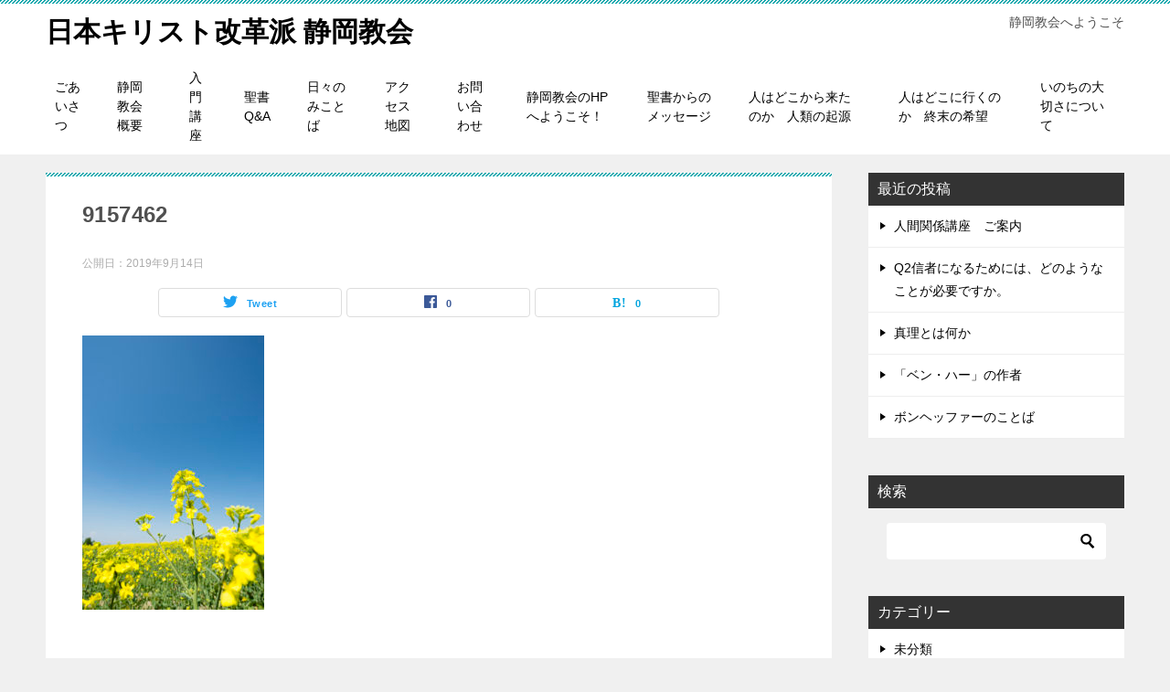

--- FILE ---
content_type: text/html; charset=UTF-8
request_url: https://dct3.net/9157462/
body_size: 9797
content:
<!doctype html>
<html dir="ltr" lang="ja" prefix="og: https://ogp.me/ns#" class="col2 layout-footer-show">
<head>
	<meta charset="UTF-8">
	<meta name="viewport" content="width=device-width, initial-scale=1">
	<link rel="profile" href="http://gmpg.org/xfn/11">

	<title>9157462 | 日本キリスト改革派 静岡教会</title>
	<style>img:is([sizes="auto" i], [sizes^="auto," i]) { contain-intrinsic-size: 3000px 1500px }</style>
	
		<!-- All in One SEO 4.8.9 - aioseo.com -->
	<meta name="robots" content="max-image-preview:large" />
	<meta name="author" content="遠山信和"/>
	<link rel="canonical" href="https://dct3.net/9157462/" />
	<meta name="generator" content="All in One SEO (AIOSEO) 4.8.9" />
		<meta property="og:locale" content="ja_JP" />
		<meta property="og:site_name" content="日本キリスト改革派 静岡教会 | 静岡教会へようこそ" />
		<meta property="og:type" content="article" />
		<meta property="og:title" content="9157462 | 日本キリスト改革派 静岡教会" />
		<meta property="og:url" content="https://dct3.net/9157462/" />
		<meta property="article:published_time" content="2019-09-14T13:10:23+00:00" />
		<meta property="article:modified_time" content="2019-09-14T13:10:23+00:00" />
		<meta name="twitter:card" content="summary" />
		<meta name="twitter:title" content="9157462 | 日本キリスト改革派 静岡教会" />
		<script type="application/ld+json" class="aioseo-schema">
			{"@context":"https:\/\/schema.org","@graph":[{"@type":"BreadcrumbList","@id":"https:\/\/dct3.net\/9157462\/#breadcrumblist","itemListElement":[{"@type":"ListItem","@id":"https:\/\/dct3.net#listItem","position":1,"name":"\u30db\u30fc\u30e0","item":"https:\/\/dct3.net","nextItem":{"@type":"ListItem","@id":"https:\/\/dct3.net\/9157462\/#listItem","name":"9157462"}},{"@type":"ListItem","@id":"https:\/\/dct3.net\/9157462\/#listItem","position":2,"name":"9157462","previousItem":{"@type":"ListItem","@id":"https:\/\/dct3.net#listItem","name":"\u30db\u30fc\u30e0"}}]},{"@type":"ItemPage","@id":"https:\/\/dct3.net\/9157462\/#itempage","url":"https:\/\/dct3.net\/9157462\/","name":"9157462 | \u65e5\u672c\u30ad\u30ea\u30b9\u30c8\u6539\u9769\u6d3e \u9759\u5ca1\u6559\u4f1a","inLanguage":"ja","isPartOf":{"@id":"https:\/\/dct3.net\/#website"},"breadcrumb":{"@id":"https:\/\/dct3.net\/9157462\/#breadcrumblist"},"author":{"@id":"https:\/\/dct3.net\/author\/shizuoka-church\/#author"},"creator":{"@id":"https:\/\/dct3.net\/author\/shizuoka-church\/#author"},"datePublished":"2019-09-14T22:10:23+09:00","dateModified":"2019-09-14T22:10:23+09:00"},{"@type":"Organization","@id":"https:\/\/dct3.net\/#organization","name":"\u65e5\u672c\u30ad\u30ea\u30b9\u30c8\u6539\u9769\u6d3e \u9759\u5ca1\u6559\u4f1a","description":"\u9759\u5ca1\u6559\u4f1a\u3078\u3088\u3046\u3053\u305d","url":"https:\/\/dct3.net\/"},{"@type":"Person","@id":"https:\/\/dct3.net\/author\/shizuoka-church\/#author","url":"https:\/\/dct3.net\/author\/shizuoka-church\/","name":"\u9060\u5c71\u4fe1\u548c","image":{"@type":"ImageObject","@id":"https:\/\/dct3.net\/9157462\/#authorImage","url":"https:\/\/secure.gravatar.com\/avatar\/0ae279fa5e3893130ca23957f9c6bbbac25d8ecec2f15dae5c4df9f1a461f4f8?s=96&d=mm&r=g","width":96,"height":96,"caption":"\u9060\u5c71\u4fe1\u548c"}},{"@type":"WebSite","@id":"https:\/\/dct3.net\/#website","url":"https:\/\/dct3.net\/","name":"\u65e5\u672c\u30ad\u30ea\u30b9\u30c8\u6539\u9769\u6d3e \u9759\u5ca1\u6559\u4f1a","description":"\u9759\u5ca1\u6559\u4f1a\u3078\u3088\u3046\u3053\u305d","inLanguage":"ja","publisher":{"@id":"https:\/\/dct3.net\/#organization"}}]}
		</script>
		<!-- All in One SEO -->

    <script>
        var ajaxurl = 'https://dct3.net/wp-admin/admin-ajax.php';
        var sns_cnt = true;
    </script>
	<link rel='dns-prefetch' href='//webfonts.xserver.jp' />
<link rel="alternate" type="application/rss+xml" title="日本キリスト改革派 静岡教会 &raquo; フィード" href="https://dct3.net/feed/" />
<link rel="alternate" type="application/rss+xml" title="日本キリスト改革派 静岡教会 &raquo; コメントフィード" href="https://dct3.net/comments/feed/" />
<script type="text/javascript">
/* <![CDATA[ */
window._wpemojiSettings = {"baseUrl":"https:\/\/s.w.org\/images\/core\/emoji\/16.0.1\/72x72\/","ext":".png","svgUrl":"https:\/\/s.w.org\/images\/core\/emoji\/16.0.1\/svg\/","svgExt":".svg","source":{"concatemoji":"https:\/\/dct3.net\/wp-includes\/js\/wp-emoji-release.min.js?ver=6.8.3"}};
/*! This file is auto-generated */
!function(s,n){var o,i,e;function c(e){try{var t={supportTests:e,timestamp:(new Date).valueOf()};sessionStorage.setItem(o,JSON.stringify(t))}catch(e){}}function p(e,t,n){e.clearRect(0,0,e.canvas.width,e.canvas.height),e.fillText(t,0,0);var t=new Uint32Array(e.getImageData(0,0,e.canvas.width,e.canvas.height).data),a=(e.clearRect(0,0,e.canvas.width,e.canvas.height),e.fillText(n,0,0),new Uint32Array(e.getImageData(0,0,e.canvas.width,e.canvas.height).data));return t.every(function(e,t){return e===a[t]})}function u(e,t){e.clearRect(0,0,e.canvas.width,e.canvas.height),e.fillText(t,0,0);for(var n=e.getImageData(16,16,1,1),a=0;a<n.data.length;a++)if(0!==n.data[a])return!1;return!0}function f(e,t,n,a){switch(t){case"flag":return n(e,"\ud83c\udff3\ufe0f\u200d\u26a7\ufe0f","\ud83c\udff3\ufe0f\u200b\u26a7\ufe0f")?!1:!n(e,"\ud83c\udde8\ud83c\uddf6","\ud83c\udde8\u200b\ud83c\uddf6")&&!n(e,"\ud83c\udff4\udb40\udc67\udb40\udc62\udb40\udc65\udb40\udc6e\udb40\udc67\udb40\udc7f","\ud83c\udff4\u200b\udb40\udc67\u200b\udb40\udc62\u200b\udb40\udc65\u200b\udb40\udc6e\u200b\udb40\udc67\u200b\udb40\udc7f");case"emoji":return!a(e,"\ud83e\udedf")}return!1}function g(e,t,n,a){var r="undefined"!=typeof WorkerGlobalScope&&self instanceof WorkerGlobalScope?new OffscreenCanvas(300,150):s.createElement("canvas"),o=r.getContext("2d",{willReadFrequently:!0}),i=(o.textBaseline="top",o.font="600 32px Arial",{});return e.forEach(function(e){i[e]=t(o,e,n,a)}),i}function t(e){var t=s.createElement("script");t.src=e,t.defer=!0,s.head.appendChild(t)}"undefined"!=typeof Promise&&(o="wpEmojiSettingsSupports",i=["flag","emoji"],n.supports={everything:!0,everythingExceptFlag:!0},e=new Promise(function(e){s.addEventListener("DOMContentLoaded",e,{once:!0})}),new Promise(function(t){var n=function(){try{var e=JSON.parse(sessionStorage.getItem(o));if("object"==typeof e&&"number"==typeof e.timestamp&&(new Date).valueOf()<e.timestamp+604800&&"object"==typeof e.supportTests)return e.supportTests}catch(e){}return null}();if(!n){if("undefined"!=typeof Worker&&"undefined"!=typeof OffscreenCanvas&&"undefined"!=typeof URL&&URL.createObjectURL&&"undefined"!=typeof Blob)try{var e="postMessage("+g.toString()+"("+[JSON.stringify(i),f.toString(),p.toString(),u.toString()].join(",")+"));",a=new Blob([e],{type:"text/javascript"}),r=new Worker(URL.createObjectURL(a),{name:"wpTestEmojiSupports"});return void(r.onmessage=function(e){c(n=e.data),r.terminate(),t(n)})}catch(e){}c(n=g(i,f,p,u))}t(n)}).then(function(e){for(var t in e)n.supports[t]=e[t],n.supports.everything=n.supports.everything&&n.supports[t],"flag"!==t&&(n.supports.everythingExceptFlag=n.supports.everythingExceptFlag&&n.supports[t]);n.supports.everythingExceptFlag=n.supports.everythingExceptFlag&&!n.supports.flag,n.DOMReady=!1,n.readyCallback=function(){n.DOMReady=!0}}).then(function(){return e}).then(function(){var e;n.supports.everything||(n.readyCallback(),(e=n.source||{}).concatemoji?t(e.concatemoji):e.wpemoji&&e.twemoji&&(t(e.twemoji),t(e.wpemoji)))}))}((window,document),window._wpemojiSettings);
/* ]]> */
</script>
<style id='wp-emoji-styles-inline-css' type='text/css'>

	img.wp-smiley, img.emoji {
		display: inline !important;
		border: none !important;
		box-shadow: none !important;
		height: 1em !important;
		width: 1em !important;
		margin: 0 0.07em !important;
		vertical-align: -0.1em !important;
		background: none !important;
		padding: 0 !important;
	}
</style>
<link rel='stylesheet' id='wp-block-library-css' href='https://dct3.net/wp-includes/css/dist/block-library/style.min.css?ver=6.8.3' type='text/css' media='all' />
<style id='classic-theme-styles-inline-css' type='text/css'>
/*! This file is auto-generated */
.wp-block-button__link{color:#fff;background-color:#32373c;border-radius:9999px;box-shadow:none;text-decoration:none;padding:calc(.667em + 2px) calc(1.333em + 2px);font-size:1.125em}.wp-block-file__button{background:#32373c;color:#fff;text-decoration:none}
</style>
<style id='global-styles-inline-css' type='text/css'>
:root{--wp--preset--aspect-ratio--square: 1;--wp--preset--aspect-ratio--4-3: 4/3;--wp--preset--aspect-ratio--3-4: 3/4;--wp--preset--aspect-ratio--3-2: 3/2;--wp--preset--aspect-ratio--2-3: 2/3;--wp--preset--aspect-ratio--16-9: 16/9;--wp--preset--aspect-ratio--9-16: 9/16;--wp--preset--color--black: #000000;--wp--preset--color--cyan-bluish-gray: #abb8c3;--wp--preset--color--white: #ffffff;--wp--preset--color--pale-pink: #f78da7;--wp--preset--color--vivid-red: #cf2e2e;--wp--preset--color--luminous-vivid-orange: #ff6900;--wp--preset--color--luminous-vivid-amber: #fcb900;--wp--preset--color--light-green-cyan: #7bdcb5;--wp--preset--color--vivid-green-cyan: #00d084;--wp--preset--color--pale-cyan-blue: #8ed1fc;--wp--preset--color--vivid-cyan-blue: #0693e3;--wp--preset--color--vivid-purple: #9b51e0;--wp--preset--gradient--vivid-cyan-blue-to-vivid-purple: linear-gradient(135deg,rgba(6,147,227,1) 0%,rgb(155,81,224) 100%);--wp--preset--gradient--light-green-cyan-to-vivid-green-cyan: linear-gradient(135deg,rgb(122,220,180) 0%,rgb(0,208,130) 100%);--wp--preset--gradient--luminous-vivid-amber-to-luminous-vivid-orange: linear-gradient(135deg,rgba(252,185,0,1) 0%,rgba(255,105,0,1) 100%);--wp--preset--gradient--luminous-vivid-orange-to-vivid-red: linear-gradient(135deg,rgba(255,105,0,1) 0%,rgb(207,46,46) 100%);--wp--preset--gradient--very-light-gray-to-cyan-bluish-gray: linear-gradient(135deg,rgb(238,238,238) 0%,rgb(169,184,195) 100%);--wp--preset--gradient--cool-to-warm-spectrum: linear-gradient(135deg,rgb(74,234,220) 0%,rgb(151,120,209) 20%,rgb(207,42,186) 40%,rgb(238,44,130) 60%,rgb(251,105,98) 80%,rgb(254,248,76) 100%);--wp--preset--gradient--blush-light-purple: linear-gradient(135deg,rgb(255,206,236) 0%,rgb(152,150,240) 100%);--wp--preset--gradient--blush-bordeaux: linear-gradient(135deg,rgb(254,205,165) 0%,rgb(254,45,45) 50%,rgb(107,0,62) 100%);--wp--preset--gradient--luminous-dusk: linear-gradient(135deg,rgb(255,203,112) 0%,rgb(199,81,192) 50%,rgb(65,88,208) 100%);--wp--preset--gradient--pale-ocean: linear-gradient(135deg,rgb(255,245,203) 0%,rgb(182,227,212) 50%,rgb(51,167,181) 100%);--wp--preset--gradient--electric-grass: linear-gradient(135deg,rgb(202,248,128) 0%,rgb(113,206,126) 100%);--wp--preset--gradient--midnight: linear-gradient(135deg,rgb(2,3,129) 0%,rgb(40,116,252) 100%);--wp--preset--font-size--small: 13px;--wp--preset--font-size--medium: 20px;--wp--preset--font-size--large: 36px;--wp--preset--font-size--x-large: 42px;--wp--preset--spacing--20: 0.44rem;--wp--preset--spacing--30: 0.67rem;--wp--preset--spacing--40: 1rem;--wp--preset--spacing--50: 1.5rem;--wp--preset--spacing--60: 2.25rem;--wp--preset--spacing--70: 3.38rem;--wp--preset--spacing--80: 5.06rem;--wp--preset--shadow--natural: 6px 6px 9px rgba(0, 0, 0, 0.2);--wp--preset--shadow--deep: 12px 12px 50px rgba(0, 0, 0, 0.4);--wp--preset--shadow--sharp: 6px 6px 0px rgba(0, 0, 0, 0.2);--wp--preset--shadow--outlined: 6px 6px 0px -3px rgba(255, 255, 255, 1), 6px 6px rgba(0, 0, 0, 1);--wp--preset--shadow--crisp: 6px 6px 0px rgba(0, 0, 0, 1);}:where(.is-layout-flex){gap: 0.5em;}:where(.is-layout-grid){gap: 0.5em;}body .is-layout-flex{display: flex;}.is-layout-flex{flex-wrap: wrap;align-items: center;}.is-layout-flex > :is(*, div){margin: 0;}body .is-layout-grid{display: grid;}.is-layout-grid > :is(*, div){margin: 0;}:where(.wp-block-columns.is-layout-flex){gap: 2em;}:where(.wp-block-columns.is-layout-grid){gap: 2em;}:where(.wp-block-post-template.is-layout-flex){gap: 1.25em;}:where(.wp-block-post-template.is-layout-grid){gap: 1.25em;}.has-black-color{color: var(--wp--preset--color--black) !important;}.has-cyan-bluish-gray-color{color: var(--wp--preset--color--cyan-bluish-gray) !important;}.has-white-color{color: var(--wp--preset--color--white) !important;}.has-pale-pink-color{color: var(--wp--preset--color--pale-pink) !important;}.has-vivid-red-color{color: var(--wp--preset--color--vivid-red) !important;}.has-luminous-vivid-orange-color{color: var(--wp--preset--color--luminous-vivid-orange) !important;}.has-luminous-vivid-amber-color{color: var(--wp--preset--color--luminous-vivid-amber) !important;}.has-light-green-cyan-color{color: var(--wp--preset--color--light-green-cyan) !important;}.has-vivid-green-cyan-color{color: var(--wp--preset--color--vivid-green-cyan) !important;}.has-pale-cyan-blue-color{color: var(--wp--preset--color--pale-cyan-blue) !important;}.has-vivid-cyan-blue-color{color: var(--wp--preset--color--vivid-cyan-blue) !important;}.has-vivid-purple-color{color: var(--wp--preset--color--vivid-purple) !important;}.has-black-background-color{background-color: var(--wp--preset--color--black) !important;}.has-cyan-bluish-gray-background-color{background-color: var(--wp--preset--color--cyan-bluish-gray) !important;}.has-white-background-color{background-color: var(--wp--preset--color--white) !important;}.has-pale-pink-background-color{background-color: var(--wp--preset--color--pale-pink) !important;}.has-vivid-red-background-color{background-color: var(--wp--preset--color--vivid-red) !important;}.has-luminous-vivid-orange-background-color{background-color: var(--wp--preset--color--luminous-vivid-orange) !important;}.has-luminous-vivid-amber-background-color{background-color: var(--wp--preset--color--luminous-vivid-amber) !important;}.has-light-green-cyan-background-color{background-color: var(--wp--preset--color--light-green-cyan) !important;}.has-vivid-green-cyan-background-color{background-color: var(--wp--preset--color--vivid-green-cyan) !important;}.has-pale-cyan-blue-background-color{background-color: var(--wp--preset--color--pale-cyan-blue) !important;}.has-vivid-cyan-blue-background-color{background-color: var(--wp--preset--color--vivid-cyan-blue) !important;}.has-vivid-purple-background-color{background-color: var(--wp--preset--color--vivid-purple) !important;}.has-black-border-color{border-color: var(--wp--preset--color--black) !important;}.has-cyan-bluish-gray-border-color{border-color: var(--wp--preset--color--cyan-bluish-gray) !important;}.has-white-border-color{border-color: var(--wp--preset--color--white) !important;}.has-pale-pink-border-color{border-color: var(--wp--preset--color--pale-pink) !important;}.has-vivid-red-border-color{border-color: var(--wp--preset--color--vivid-red) !important;}.has-luminous-vivid-orange-border-color{border-color: var(--wp--preset--color--luminous-vivid-orange) !important;}.has-luminous-vivid-amber-border-color{border-color: var(--wp--preset--color--luminous-vivid-amber) !important;}.has-light-green-cyan-border-color{border-color: var(--wp--preset--color--light-green-cyan) !important;}.has-vivid-green-cyan-border-color{border-color: var(--wp--preset--color--vivid-green-cyan) !important;}.has-pale-cyan-blue-border-color{border-color: var(--wp--preset--color--pale-cyan-blue) !important;}.has-vivid-cyan-blue-border-color{border-color: var(--wp--preset--color--vivid-cyan-blue) !important;}.has-vivid-purple-border-color{border-color: var(--wp--preset--color--vivid-purple) !important;}.has-vivid-cyan-blue-to-vivid-purple-gradient-background{background: var(--wp--preset--gradient--vivid-cyan-blue-to-vivid-purple) !important;}.has-light-green-cyan-to-vivid-green-cyan-gradient-background{background: var(--wp--preset--gradient--light-green-cyan-to-vivid-green-cyan) !important;}.has-luminous-vivid-amber-to-luminous-vivid-orange-gradient-background{background: var(--wp--preset--gradient--luminous-vivid-amber-to-luminous-vivid-orange) !important;}.has-luminous-vivid-orange-to-vivid-red-gradient-background{background: var(--wp--preset--gradient--luminous-vivid-orange-to-vivid-red) !important;}.has-very-light-gray-to-cyan-bluish-gray-gradient-background{background: var(--wp--preset--gradient--very-light-gray-to-cyan-bluish-gray) !important;}.has-cool-to-warm-spectrum-gradient-background{background: var(--wp--preset--gradient--cool-to-warm-spectrum) !important;}.has-blush-light-purple-gradient-background{background: var(--wp--preset--gradient--blush-light-purple) !important;}.has-blush-bordeaux-gradient-background{background: var(--wp--preset--gradient--blush-bordeaux) !important;}.has-luminous-dusk-gradient-background{background: var(--wp--preset--gradient--luminous-dusk) !important;}.has-pale-ocean-gradient-background{background: var(--wp--preset--gradient--pale-ocean) !important;}.has-electric-grass-gradient-background{background: var(--wp--preset--gradient--electric-grass) !important;}.has-midnight-gradient-background{background: var(--wp--preset--gradient--midnight) !important;}.has-small-font-size{font-size: var(--wp--preset--font-size--small) !important;}.has-medium-font-size{font-size: var(--wp--preset--font-size--medium) !important;}.has-large-font-size{font-size: var(--wp--preset--font-size--large) !important;}.has-x-large-font-size{font-size: var(--wp--preset--font-size--x-large) !important;}
:where(.wp-block-post-template.is-layout-flex){gap: 1.25em;}:where(.wp-block-post-template.is-layout-grid){gap: 1.25em;}
:where(.wp-block-columns.is-layout-flex){gap: 2em;}:where(.wp-block-columns.is-layout-grid){gap: 2em;}
:root :where(.wp-block-pullquote){font-size: 1.5em;line-height: 1.6;}
</style>
<link rel='stylesheet' id='keni-style-css' href='https://dct3.net/wp-content/themes/keni80_wp_standard_all_201908210716/style.css?ver=6.8.3' type='text/css' media='all' />
<link rel='stylesheet' id='keni_base_default-css' href='https://dct3.net/wp-content/themes/keni80_wp_standard_all_201908210716/default-style.css?ver=6.8.3' type='text/css' media='all' />
<link rel='stylesheet' id='keni_base-css' href='https://dct3.net/wp-content/themes/keni80_wp_standard_all_201908210716/base.css?ver=6.8.3' type='text/css' media='all' />
<link rel='stylesheet' id='keni-advanced-css' href='https://dct3.net/wp-content/themes/keni80_wp_standard_all_201908210716/advanced.css?ver=6.8.3' type='text/css' media='all' />
<link rel="https://api.w.org/" href="https://dct3.net/wp-json/" /><link rel="alternate" title="JSON" type="application/json" href="https://dct3.net/wp-json/wp/v2/media/1428" /><link rel="EditURI" type="application/rsd+xml" title="RSD" href="https://dct3.net/xmlrpc.php?rsd" />
<link rel='shortlink' href='https://dct3.net/?p=1428' />
<link rel="alternate" title="oEmbed (JSON)" type="application/json+oembed" href="https://dct3.net/wp-json/oembed/1.0/embed?url=https%3A%2F%2Fdct3.net%2F9157462%2F" />
<link rel="alternate" title="oEmbed (XML)" type="text/xml+oembed" href="https://dct3.net/wp-json/oembed/1.0/embed?url=https%3A%2F%2Fdct3.net%2F9157462%2F&#038;format=xml" />
<meta name="robots" content="noindex">
<meta name="description" content="静岡教会へようこそ">
        <!--OGP-->
		<meta property="og:type" content="article" />
<meta property="og:url" content="https://dct3.net/9157462/" />
        <meta property="og:title" content="9157462 | 日本キリスト改革派 静岡教会"/>
        <meta property="og:description" content="静岡教会へようこそ">
        <meta property="og:site_name" content="日本キリスト改革派 静岡教会">
        <meta property="og:image" content="https://dct3.net/wp-content/uploads/2019/09/9157462.jpg">
		        <meta property="og:locale" content="ja_JP">
		        <!--OGP-->
		<link rel="icon" href="https://dct3.net/wp-content/uploads/2019/08/illustrain04-shokubutsu12-150x150.png" sizes="32x32" />
<link rel="icon" href="https://dct3.net/wp-content/uploads/2019/08/illustrain04-shokubutsu12-300x300.png" sizes="192x192" />
<link rel="apple-touch-icon" href="https://dct3.net/wp-content/uploads/2019/08/illustrain04-shokubutsu12-300x300.png" />
<meta name="msapplication-TileImage" content="https://dct3.net/wp-content/uploads/2019/08/illustrain04-shokubutsu12-300x300.png" />
</head>

<body class="attachment wp-singular attachment-template-default single single-attachment postid-1428 attachmentid-1428 attachment-jpeg wp-theme-keni80_wp_standard_all_201908210716"><!--ページの属性-->

<div id="top" class="keni-container">

<!--▼▼ ヘッダー ▼▼-->
<div class="keni-header_wrap">
	<div class="keni-header_outer">
		
		<header class="keni-header keni-header_col1">
			<div class="keni-header_inner">

							<p class="site-title"><a href="https://dct3.net/" rel="home">日本キリスト改革派 静岡教会</a></p>
			
			<div class="keni-header_cont">
			<p class="site-description">静岡教会へようこそ</p>			</div>

			</div><!--keni-header_inner-->
		</header><!--keni-header-->	</div><!--keni-header_outer-->
</div><!--keni-header_wrap-->
<!--▲▲ ヘッダー ▲▲-->

<div id="click-space"></div>

<!--▼▼ グローバルナビ ▼▼-->
<div class="keni-gnav_wrap">
	<div class="keni-gnav_outer">
		<nav class="keni-gnav">
			<div class="keni-gnav_inner">

				<ul id="menu" class="keni-gnav_cont">
				<li id="menu-item-49" class="menu-item menu-item-type-post_type menu-item-object-page menu-item-49"><a href="https://dct3.net/%e3%81%94%e3%81%82%e3%81%84%e3%81%95%e3%81%a4/">ごあいさつ</a></li>
<li id="menu-item-48" class="menu-item menu-item-type-post_type menu-item-object-page menu-item-48"><a href="https://dct3.net/%e9%9d%99%e5%b2%a1%e6%95%99%e4%bc%9a-%e6%a6%82%e8%a6%81/">静岡教会 概要</a></li>
<li id="menu-item-50" class="menu-item menu-item-type-post_type menu-item-object-page menu-item-50"><a href="https://dct3.net/%e5%85%a5%e9%96%80%e8%ac%9b%e5%ba%a7/">入門講座</a></li>
<li id="menu-item-51" class="menu-item menu-item-type-post_type menu-item-object-page menu-item-51"><a href="https://dct3.net/%e8%81%96%e6%9b%b8qa/">聖書Q&#038;A</a></li>
<li id="menu-item-128" class="menu-item menu-item-type-custom menu-item-object-custom menu-item-128"><a href="http://dct3.net/mikotoba/">日々のみことば</a></li>
<li id="menu-item-125" class="menu-item menu-item-type-post_type menu-item-object-page menu-item-125"><a href="https://dct3.net/%e3%82%a2%e3%82%af%e3%82%bb%e3%82%b9-%e5%9c%b0%e5%9b%b3/">アクセス 地図</a></li>
<li id="menu-item-126" class="menu-item menu-item-type-post_type menu-item-object-page menu-item-126"><a href="https://dct3.net/%e3%81%8a%e5%95%8f%e3%81%84%e5%90%88%e3%82%8f%e3%81%9b/">お問い合わせ</a></li>
<li id="menu-item-127" class="menu-item menu-item-type-post_type menu-item-object-page menu-item-home menu-item-127"><a href="https://dct3.net/">静岡教会のHPへようこそ！</a></li>
<li id="menu-item-245" class="menu-item menu-item-type-custom menu-item-object-custom menu-item-245"><a href="http://dct3.net/message/">聖書からのメッセージ</a></li>
<li id="menu-item-1647" class="menu-item menu-item-type-post_type menu-item-object-page menu-item-1647"><a href="https://dct3.net/%e4%ba%ba%e3%81%af%e3%81%a9%e3%81%93%e3%81%8b%e3%82%89%e6%9d%a5%e3%81%9f%e3%81%ae%e3%81%8b%e3%80%80%e4%ba%ba%e9%a1%9e%e3%81%ae%e8%b5%b7%e6%ba%90/">人はどこから来たのか　人類の起源</a></li>
<li id="menu-item-1646" class="menu-item menu-item-type-post_type menu-item-object-page menu-item-1646"><a href="https://dct3.net/%e4%ba%ba%e3%81%af%e3%81%a9%e3%81%93%e3%81%ab%e8%a1%8c%e3%81%8f%e3%81%ae%e3%81%8b%e3%80%80%e7%b5%82%e6%9c%ab%e3%81%ae%e5%b8%8c%e6%9c%9b/">人はどこに行くのか　終末の希望</a></li>
<li id="menu-item-1663" class="menu-item menu-item-type-post_type menu-item-object-page menu-item-1663"><a href="https://dct3.net/%e3%81%84%e3%81%ae%e3%81%a1%e3%81%ae%e5%a4%a7%e5%88%87%e3%81%95%e3%81%ab%e3%81%a4%e3%81%84%e3%81%a6-2/">いのちの大切さについて</a></li>
				<li class="menu-search"><div class="search-box">
	<form role="search" method="get" id="keni_search" class="searchform" action="https://dct3.net/">
		<input type="text" value="" name="s"><button class="btn-search"><img src="https://dct3.net/wp-content/themes/keni80_wp_standard_all_201908210716/images/icon/search_black.svg" width="18" height="18"></button>
	</form>
</div></li>
				</ul>
			</div>
			<div class="keni-gnav_btn_wrap">
				<div class="keni-gnav_btn"><span class="keni-gnav_btn_icon-open"></span></div>
			</div>
		</nav>
	</div>
</div>



<div class="keni-main_wrap">
	<div class="keni-main_outer">

		<!--▼▼ メインコンテンツ ▼▼-->
		<main id="main" class="keni-main">
			<div class="keni-main_inner">

				<aside class="free-area free-area_before-title">
									</aside><!-- #secondary -->

		<article class="post-1428 attachment type-attachment status-inherit keni-section" itemscope itemtype="http://schema.org/Article">
<meta itemscope itemprop="mainEntityOfPage"  itemType="https://schema.org/WebPage" itemid="https://dct3.net/9157462/" />

<div class="keni-section_wrap article_wrap">
	<div class="keni-section">

		<header class="article-header">
			<h1 class="entry_title" itemprop="headline">9157462</h1>
			<div class="entry_status">
		<ul class="entry_date">
				<li class="entry_date_item">公開日：<time itemprop="datePublished" datetime="2019-09-14T22:10:23+09:00" content="2019-09-14T22:10:23+09:00">2019年9月14日</time></li>	</ul>
		<ul class="entry_category">
			</ul>
</div>			<aside class="sns-btn_wrap">
	        <div class="sns-btn_tw" data-url="https://dct3.net/9157462/" data-title="9157462"></div>
        <div class="sns-btn_fb" data-url="https://dct3.net/9157462/" data-title="9157462"></div>
        <div class="sns-btn_hatena" data-url="https://dct3.net/9157462/" data-title="9157462"></div>
		</aside>		</header><!-- .article-header -->

		<div class="article-body" itemprop="articleBody">
			
			<p class="attachment"><a href='https://dct3.net/wp-content/uploads/2019/09/9157462.jpg'><img fetchpriority="high" decoding="async" width="199" height="300" src="https://dct3.net/wp-content/uploads/2019/09/9157462-199x300.jpg" class="attachment-medium size-medium" alt="" srcset="https://dct3.net/wp-content/uploads/2019/09/9157462-199x300.jpg 199w, https://dct3.net/wp-content/uploads/2019/09/9157462.jpg 425w" sizes="(max-width: 199px) 100vw, 199px" /></a></p>


		</div><!-- .article-body -->
	</div><!-- .keni-section -->
</div><!-- .keni-section_wrap -->

<div class="behind-article-area">

<div class="keni-section_wrap keni-section_wrap_style02">
	<div class="keni-section">

<aside class="sns-btn_wrap">
	        <div class="sns-btn_tw" data-url="https://dct3.net/9157462/" data-title="9157462"></div>
        <div class="sns-btn_fb" data-url="https://dct3.net/9157462/" data-title="9157462"></div>
        <div class="sns-btn_hatena" data-url="https://dct3.net/9157462/" data-title="9157462"></div>
		</aside>


				
	<nav class="navigation post-navigation" aria-label="投稿">
		<h2 class="screen-reader-text">投稿ナビゲーション</h2>
		<div class="nav-links"><div class="nav-previous"><a href="https://dct3.net/9157462/">9157462</a></div></div>
	</nav>
	</div>
</div>
</div><!-- .behind-article-area -->

</article><!-- #post-## -->


				<aside class="free-area free-area_after-cont">
									</aside><!-- #secondary -->

			</div><!-- .keni-main_inner -->
		</main><!-- .keni-main -->


<aside id="secondary" class="keni-sub">
	
		<div id="recent-posts-3" class="keni-section_wrap widget widget_recent_entries"><section class="keni-section">
		<h3 class="sub-section_title">最近の投稿</h3>
		<ul>
											<li>
					<a href="https://dct3.net/%e4%ba%ba%e9%96%93%e9%96%a2%e4%bf%82%e8%ac%9b%e5%ba%a7%e3%80%80%e3%81%94%e6%a1%88%e5%86%85/">人間関係講座　ご案内</a>
									</li>
											<li>
					<a href="https://dct3.net/q2%e4%bf%a1%e8%80%85%e3%81%ab%e3%81%aa%e3%82%8b%e3%81%9f%e3%82%81%e3%81%ab%e3%81%af%e3%80%81%e3%81%a9%e3%81%ae%e3%82%88%e3%81%86%e3%81%aa%e3%81%93%e3%81%a8%e3%81%8c%e5%bf%85%e8%a6%81%e3%81%a7%e3%81%99/">Q2信者になるためには、どのようなことが必要ですか。</a>
									</li>
											<li>
					<a href="https://dct3.net/%e7%9c%9f%e7%90%86%e3%81%a8%e3%81%af%e4%bd%95%e3%81%8b/">真理とは何か</a>
									</li>
											<li>
					<a href="https://dct3.net/%e3%80%8c%e3%83%99%e3%83%b3%e3%83%bb%e3%83%8f%e3%83%bc%e3%80%8d%e3%81%ae%e4%bd%9c%e8%80%85/">「ベン・ハー」の作者</a>
									</li>
											<li>
					<a href="https://dct3.net/%e3%83%9c%e3%83%b3%e3%83%98%e3%83%83%e3%83%95%e3%82%a1%e3%83%bc%e3%81%ae%e3%81%93%e3%81%a8%e3%81%b0/">ボンヘッファーのことば</a>
									</li>
					</ul>

		</section></div><div id="search-3" class="keni-section_wrap widget widget_search"><section class="keni-section"><h3 class="sub-section_title">検索</h3><div class="search-box">
	<form role="search" method="get" id="keni_search" class="searchform" action="https://dct3.net/">
		<input type="text" value="" name="s"><button class="btn-search"><img src="https://dct3.net/wp-content/themes/keni80_wp_standard_all_201908210716/images/icon/search_black.svg" width="18" height="18"></button>
	</form>
</div></section></div><div id="categories-3" class="keni-section_wrap widget widget_categories"><section class="keni-section"><h3 class="sub-section_title">カテゴリー</h3>
			<ul>
					<li class="cat-item cat-item-1"><a href="https://dct3.net/category/%e6%9c%aa%e5%88%86%e9%a1%9e/">未分類</a>
</li>
			</ul>

			</section></div><div id="text-3" class="keni-section_wrap widget widget_text"><section class="keni-section"><h3 class="sub-section_title">このサイトについて</h3>			<div class="textwidget"><p>静岡教会の牧師、遠山信和と申します。よろしくお願いいたします。</p>
<p><img loading="lazy" decoding="async" class="alignnone size-medium wp-image-77" src="https://dct3.net/wp-content/uploads/2018/06/CapD20160513-300x254.jpeg" alt="" width="300" height="254" srcset="https://dct3.net/wp-content/uploads/2018/06/CapD20160513-300x254.jpeg 300w, https://dct3.net/wp-content/uploads/2018/06/CapD20160513-624x529.jpeg 624w, https://dct3.net/wp-content/uploads/2018/06/CapD20160513.jpeg 766w" sizes="auto, (max-width: 300px) 100vw, 300px" /></p>
</div>
		</section></div><div id="text-4" class="keni-section_wrap widget widget_text"><section class="keni-section"><h3 class="sub-section_title">ようこそ！</h3>			<div class="textwidget"><p><a href="https://dct3.net/愛の神について/">愛の神について</a></p>
<p><a href="https://dct3.net/いのちの大切さについて/">いのちの大切さについて</a></p>
<p>&nbsp;</p>
<p>&nbsp;</p>
</div>
		</section></div><div id="text-5" class="keni-section_wrap widget widget_text"><section class="keni-section"><h3 class="sub-section_title">有名人の聖書観</h3>			<div class="textwidget"><p><a href="https://dct3.net/有名人の聖書観/"><img loading="lazy" decoding="async" class="alignnone size-medium wp-image-107" src="https://dct3.net/wp-content/uploads/2018/06/Galileo_Galilei-244x300.jpg" alt="" width="244" height="300" srcset="https://dct3.net/wp-content/uploads/2018/06/Galileo_Galilei-244x300.jpg 244w, https://dct3.net/wp-content/uploads/2018/06/Galileo_Galilei.jpg 330w" sizes="auto, (max-width: 244px) 100vw, 244px" /></a></p>
</div>
		</section></div><div id="keni_recent_post-2" class="keni-section_wrap widget widget_keni_recent_post"><section class="keni-section"><div class="widget_recent_entries_img"><h3 class="sub-section_title">最近の投稿</h3>
<ul class="list_widget_recent_entries_img"><li>
	        <figure class="widget_recent_entries_thumb">
	        <a href="https://dct3.net/%e4%ba%ba%e9%96%93%e9%96%a2%e4%bf%82%e8%ac%9b%e5%ba%a7%e3%80%80%e3%81%94%e6%a1%88%e5%86%85/"><img src="https://dct3.net/wp-content/themes/keni80_wp_standard_all_201908210716/images/no-image.jpg" alt="人間関係講座　ご案内" width="150"></a>
	        </figure>
	        <p class="widget_recent_entries_img_entry_title"><a href="https://dct3.net/%e4%ba%ba%e9%96%93%e9%96%a2%e4%bf%82%e8%ac%9b%e5%ba%a7%e3%80%80%e3%81%94%e6%a1%88%e5%86%85/">人間関係講座　ご案内</a></p>
	        </li>
	<li>
	        <figure class="widget_recent_entries_thumb">
	        <a href="https://dct3.net/q2%e4%bf%a1%e8%80%85%e3%81%ab%e3%81%aa%e3%82%8b%e3%81%9f%e3%82%81%e3%81%ab%e3%81%af%e3%80%81%e3%81%a9%e3%81%ae%e3%82%88%e3%81%86%e3%81%aa%e3%81%93%e3%81%a8%e3%81%8c%e5%bf%85%e8%a6%81%e3%81%a7%e3%81%99/"><img src="https://dct3.net/wp-content/themes/keni80_wp_standard_all_201908210716/images/no-image.jpg" alt="Q2信者になるためには、どのようなことが必要ですか。" width="150"></a>
	        </figure>
	        <p class="widget_recent_entries_img_entry_title"><a href="https://dct3.net/q2%e4%bf%a1%e8%80%85%e3%81%ab%e3%81%aa%e3%82%8b%e3%81%9f%e3%82%81%e3%81%ab%e3%81%af%e3%80%81%e3%81%a9%e3%81%ae%e3%82%88%e3%81%86%e3%81%aa%e3%81%93%e3%81%a8%e3%81%8c%e5%bf%85%e8%a6%81%e3%81%a7%e3%81%99/">Q2信者になるためには、どのようなことが必要ですか。</a></p>
	        </li>
	<li>
	        <figure class="widget_recent_entries_thumb">
	        <a href="https://dct3.net/%e7%9c%9f%e7%90%86%e3%81%a8%e3%81%af%e4%bd%95%e3%81%8b/"><img src="https://dct3.net/wp-content/themes/keni80_wp_standard_all_201908210716/images/no-image.jpg" alt="真理とは何か" width="150"></a>
	        </figure>
	        <p class="widget_recent_entries_img_entry_title"><a href="https://dct3.net/%e7%9c%9f%e7%90%86%e3%81%a8%e3%81%af%e4%bd%95%e3%81%8b/">真理とは何か</a></p>
	        </li>
	<li>
	        <figure class="widget_recent_entries_thumb">
	        <a href="https://dct3.net/%e3%80%8c%e3%83%99%e3%83%b3%e3%83%bb%e3%83%8f%e3%83%bc%e3%80%8d%e3%81%ae%e4%bd%9c%e8%80%85/"><img src="https://dct3.net/wp-content/themes/keni80_wp_standard_all_201908210716/images/no-image.jpg" alt="「ベン・ハー」の作者" width="150"></a>
	        </figure>
	        <p class="widget_recent_entries_img_entry_title"><a href="https://dct3.net/%e3%80%8c%e3%83%99%e3%83%b3%e3%83%bb%e3%83%8f%e3%83%bc%e3%80%8d%e3%81%ae%e4%bd%9c%e8%80%85/">「ベン・ハー」の作者</a></p>
	        </li>
	<li>
	        <figure class="widget_recent_entries_thumb">
	        <a href="https://dct3.net/%e3%83%9c%e3%83%b3%e3%83%98%e3%83%83%e3%83%95%e3%82%a1%e3%83%bc%e3%81%ae%e3%81%93%e3%81%a8%e3%81%b0/"><img src="https://dct3.net/wp-content/themes/keni80_wp_standard_all_201908210716/images/no-image.jpg" alt="ボンヘッファーのことば" width="150"></a>
	        </figure>
	        <p class="widget_recent_entries_img_entry_title"><a href="https://dct3.net/%e3%83%9c%e3%83%b3%e3%83%98%e3%83%83%e3%83%95%e3%82%a1%e3%83%bc%e3%81%ae%e3%81%93%e3%81%a8%e3%81%b0/">ボンヘッファーのことば</a></p>
	        </li>
	</ul>
</div></section></div></aside><!-- #secondary -->

	</div><!--keni-main_outer-->
</div><!--keni-main_wrap-->

<!--▼▼ パン屑リスト ▼▼-->
<div class="keni-breadcrumb-list_wrap">
	<div class="keni-breadcrumb-list_outer">
		<nav class="keni-breadcrumb-list">
			<ol class="keni-breadcrumb-list_inner" itemscope itemtype="http://schema.org/BreadcrumbList">
				<li itemprop="itemListElement" itemscope itemtype="http://schema.org/ListItem">
					<a itemprop="item" href="https://dct3.net"><span itemprop="name">日本キリスト改革派 静岡教会</span> TOP</a>
					<meta itemprop="position" content="1" />
				</li>
				<li>9157462</li>
			</ol>
		</nav>
	</div><!--keni-breadcrumb-list_outer-->
</div><!--keni-breadcrumb-list_wrap-->
<!--▲▲ パン屑リスト ▲▲-->


<!--▼▼ footer ▼▼-->
<div class="keni-footer_wrap">
	<div class="keni-footer_outer">
		<footer class="keni-footer">

			<div class="keni-footer_inner">
				<div class="keni-footer-cont_wrap">
															
				</div><!--keni-section_wrap-->
			</div><!--keni-footer_inner-->
		</footer><!--keni-footer-->
        <div class="footer-menu">
			<div class="menu-%e3%83%88%e3%83%83%e3%83%97%e3%83%9a%e3%83%bc%e3%82%b8-container"><ul id="menu-%e3%83%88%e3%83%83%e3%83%97%e3%83%9a%e3%83%bc%e3%82%b8" class="menu"><li class="menu-item menu-item-type-post_type menu-item-object-page menu-item-49"><a href="https://dct3.net/%e3%81%94%e3%81%82%e3%81%84%e3%81%95%e3%81%a4/">ごあいさつ</a></li>
<li class="menu-item menu-item-type-post_type menu-item-object-page menu-item-48"><a href="https://dct3.net/%e9%9d%99%e5%b2%a1%e6%95%99%e4%bc%9a-%e6%a6%82%e8%a6%81/">静岡教会 概要</a></li>
<li class="menu-item menu-item-type-post_type menu-item-object-page menu-item-50"><a href="https://dct3.net/%e5%85%a5%e9%96%80%e8%ac%9b%e5%ba%a7/">入門講座</a></li>
<li class="menu-item menu-item-type-post_type menu-item-object-page menu-item-51"><a href="https://dct3.net/%e8%81%96%e6%9b%b8qa/">聖書Q&#038;A</a></li>
<li class="menu-item menu-item-type-custom menu-item-object-custom menu-item-128"><a href="http://dct3.net/mikotoba/">日々のみことば</a></li>
<li class="menu-item menu-item-type-post_type menu-item-object-page menu-item-125"><a href="https://dct3.net/%e3%82%a2%e3%82%af%e3%82%bb%e3%82%b9-%e5%9c%b0%e5%9b%b3/">アクセス 地図</a></li>
<li class="menu-item menu-item-type-post_type menu-item-object-page menu-item-126"><a href="https://dct3.net/%e3%81%8a%e5%95%8f%e3%81%84%e5%90%88%e3%82%8f%e3%81%9b/">お問い合わせ</a></li>
<li class="menu-item menu-item-type-post_type menu-item-object-page menu-item-home menu-item-127"><a href="https://dct3.net/">静岡教会のHPへようこそ！</a></li>
<li class="menu-item menu-item-type-custom menu-item-object-custom menu-item-245"><a href="http://dct3.net/message/">聖書からのメッセージ</a></li>
<li class="menu-item menu-item-type-post_type menu-item-object-page menu-item-1647"><a href="https://dct3.net/%e4%ba%ba%e3%81%af%e3%81%a9%e3%81%93%e3%81%8b%e3%82%89%e6%9d%a5%e3%81%9f%e3%81%ae%e3%81%8b%e3%80%80%e4%ba%ba%e9%a1%9e%e3%81%ae%e8%b5%b7%e6%ba%90/">人はどこから来たのか　人類の起源</a></li>
<li class="menu-item menu-item-type-post_type menu-item-object-page menu-item-1646"><a href="https://dct3.net/%e4%ba%ba%e3%81%af%e3%81%a9%e3%81%93%e3%81%ab%e8%a1%8c%e3%81%8f%e3%81%ae%e3%81%8b%e3%80%80%e7%b5%82%e6%9c%ab%e3%81%ae%e5%b8%8c%e6%9c%9b/">人はどこに行くのか　終末の希望</a></li>
<li class="menu-item menu-item-type-post_type menu-item-object-page menu-item-1663"><a href="https://dct3.net/%e3%81%84%e3%81%ae%e3%81%a1%e3%81%ae%e5%a4%a7%e5%88%87%e3%81%95%e3%81%ab%e3%81%a4%e3%81%84%e3%81%a6-2/">いのちの大切さについて</a></li>
</ul></div>        </div>
		<div class="keni-copyright_wrap">
			<div class="keni-copyright">

				<small>&copy; 2018 日本キリスト改革派 静岡教会</small>

			</div><!--keni-copyright_wrap-->
		</div><!--keni-copyright_wrap-->
	</div><!--keni-footer_outer-->
</div><!--keni-footer_wrap-->
<!--▲▲ footer ▲▲-->

<div class="keni-footer-panel_wrap">
<div class="keni-footer-panel_outer">
<aside class="keni-footer-panel">
<ul class="utility-menu">
 	<li class="btn_share utility-menu_item"><span class="icon_share"></span>シェア</li>
 	<li class="utility-menu_item"><a href="#top"><span class="icon_arrow_s_up"></span>TOPへ</a></li>
</ul>
<div class="keni-footer-panel_sns">
<div class="sns-btn_wrap sns-btn_wrap_s">
<div class="sns-btn_tw"></div>
<div class="sns-btn_fb"></div>
<div class="sns-btn_hatena"></div>
</div>
</div>
</aside>
</div><!--keni-footer-panel_outer-->
</div><!--keni-footer-panel_wrap-->
</div><!--keni-container-->

<!--▼ページトップ-->
<p class="page-top"><a href="#top"></a></p>
<!--▲ページトップ-->

<!--n2css--><script type="text/javascript" src="https://dct3.net/wp-includes/js/jquery/jquery.min.js?ver=3.7.1" id="jquery-core-js"></script>
<script type="text/javascript" src="https://dct3.net/wp-includes/js/jquery/jquery-migrate.min.js?ver=3.4.1" id="jquery-migrate-js"></script>
<script type="text/javascript" src="//webfonts.xserver.jp/js/xserver.js?ver=1.2.4" id="typesquare_std-js"></script>
<script type="text/javascript" src="https://dct3.net/wp-content/themes/keni80_wp_standard_all_201908210716/js/navigation.js?ver=20151215" id="keni-navigation-js"></script>
<script type="text/javascript" src="https://dct3.net/wp-content/themes/keni80_wp_standard_all_201908210716/js/skip-link-focus-fix.js?ver=20151215" id="keni-skip-link-focus-fix-js"></script>
<script type="text/javascript" src="https://dct3.net/wp-content/themes/keni80_wp_standard_all_201908210716/js/utility.js?ver=6.8.3" id="keni-utility-js"></script>
<script type="text/javascript" src="https://dct3.net/wp-content/themes/keni80_wp_standard_all_201908210716/js/insertstyle.js?ver=6.8.3" id="keni-insertstyle-js"></script>
<script type="text/javascript" src="https://dct3.net/wp-content/themes/keni80_wp_standard_all_201908210716/js/fontawesome-all.js?ver=6.8.3" id="fontawesome-js"></script>
<script type="speculationrules">
{"prefetch":[{"source":"document","where":{"and":[{"href_matches":"\/*"},{"not":{"href_matches":["\/wp-*.php","\/wp-admin\/*","\/wp-content\/uploads\/*","\/wp-content\/*","\/wp-content\/plugins\/*","\/wp-content\/themes\/keni80_wp_standard_all_201908210716\/*","\/*\\?(.+)"]}},{"not":{"selector_matches":"a[rel~=\"nofollow\"]"}},{"not":{"selector_matches":".no-prefetch, .no-prefetch a"}}]},"eagerness":"conservative"}]}
</script>

</body>
</html>
